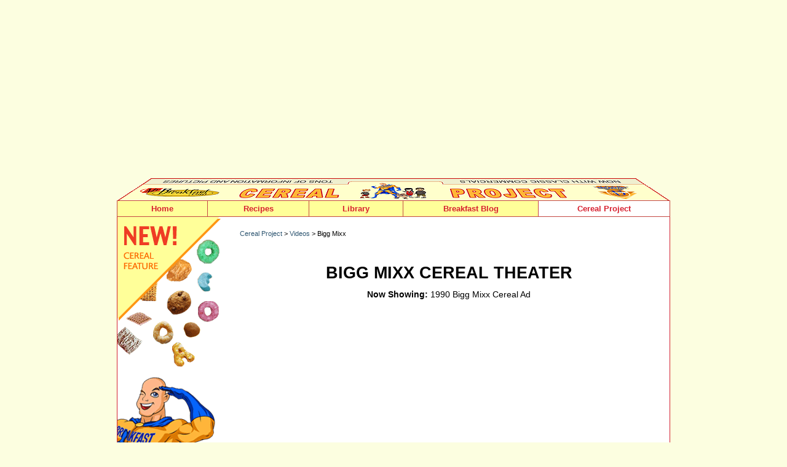

--- FILE ---
content_type: text/html
request_url: https://www.mrbreakfast.com/cereal_theater.asp?videoid=462&id=33
body_size: 33454
content:


<!DOCTYPE html>
<html>
<head>
<title>Bigg Mixx Cereal Deluxe Theater: Commercials, Ads, Etc.</title>
<meta name="viewport" content="width=device-width, initial-scale=1">
<link rel="canonical" href="https://www.mrbreakfast.com/cereal_theater.asp?id=33"/>
<META NAME="Description" CONTENT="From The Cereal Project Video Library:  Commercials and related videos for Bigg Mixx Cereal from Kellogg's.">
<META NAME="Keywords" CONTENT="Bigg Mixx, cereal, commercial, ad, video, breakfast, Kellogg's, advertisement, tv, television, cereal project, mrbreakfast">

<style TYPE="text/css">
/* exclusive to this page */
	h1 { 
	font-size:18pt;		
	}
	
	#videovideo {
		margin-bottom: 12px;
		margin-top: 12px;
		width:84%;
		}
		
		.singlevideo {
		border: 1px solid black;
		padding: 4px;
		width:45%;
		height:99px;
		margin-bottom:12px;
		margin-right: 12px;
		float:left;
		text-align:left;
		}
		.singlevideoimage {
		float: left;
		width:80px;
		margin-right:10px;
		}
		
		.singlevideotext {
		float: left;
		max-width: 64%;
		margin-top:10px;
		}	

</style>
<STYLE TYPE="text/css">
body {
	font: 9pt Verdana, Arial, Helvetica, sans-serif;
	background: white;
	margin: 0; /* it's good practice to zero the margin and padding of the body element to account for differing browser defaults */
	padding: 0;
	text-align: center;  /* this centers the container in IE 5* browsers. The text is then set to the left aligned default in the #container selector */
	color: #000000;
}
.oneColElsCtr #container {
	width: 900px;
	margin: 0 auto; /* the auto margins (in conjunction with a width) center the page */
	text-align: left; /* this overrides the text-align: center on the body element. */
}
.oneColElsCtr #mainContent {
	padding: 0 0px; /* remember that padding is the space inside the div box and margin is the space outside the div box */
}

body, td, ol, p {color: #000000; font: 10pt verdana, helvetica, arial, sans-serif;}
.menu a:hover {color:red; text-decoration:none; background-color: yellow;}
.menu {font-family: verdana,helvetica,arial; font-size : 10pt; font-weight: bold; color: yellow; background-color : green; text-decoration: none;}
.noline {text-decoration: none;}
.small {font: 8pt verdana,helvetica,arial; color:black;}
.red {color:#cc0033;}
A:hover 	{
		color: red;
	}

	A:visited	{ color:black;}
	
/* rules for navigation menu */
	/* ========================================== */
	
	#topnavholder {
		width: 900px;
		height: 27px;
		border-left:#c44743 1px solid;
		border-top:#c44743 1px solid;
		border-bottom:#c44743 1px solid;
		text-align: left;
		background-color:#ffff99;
		-webkit-box-sizing: border-box; /* Safari/Chrome, other WebKit */
		-moz-box-sizing: border-box;    /* Firefox, other Gecko */
		box-sizing: border-box;         /* Opera/IE 8+ */
		}
		
	ul#navmenu {
		background-color:#00FFFF;
		margin: 0;
		margin: 0px;
		padding: 0px;
		}	
	ul#navmenu, ul.sub1, ul.sub2 {
		list-style-type: none;
		font-size: 9pt;
		margin:0;
		line-height:9pt;
		}		
	ul#navmenu li {
		text-align: center;
		position: relative;
		float: left;
		z-index:100;
		}		
	ul#navmenu a {
		text-decoration: none;
		display: block;
		height: 25px;
		line-height: 25px;
		background-color: #ffff99;
		color: #d72130;
		font-weight: bold;
		font-family:Arial, Helvetica, sans-serif;
		font-size: 10pt;
		border-right:#c44743 1px solid;
		border-bottom:#c44743 1px solid;
		}		
	.point1 {
	        width: 147px;
			}			
	.point2 {
	        width: 165px;
			}			
	.point3 {
	        width: 165px; /* was restaurants */
			}			
	.point4 {
	        width: 153px;
			}			
	.point5 {
	        width: 220px;
			}			
	.point6 {
	        width: 214px;
			}								
	ul#navmenu .sub1 li {
		margin-bottom: 0px;
		}		
	ul#navmenu .sub1 a {
		width: 161px;
		border-left:#c44743 1px solid;
		border-bottom:#c44743 1px solid;
		font-weight:normal;
		text-align: left;
		padding-left:6px;
		font-size: 9pt;
		}		
	ul#navmenu .sub2 a {
		margin-left: 77px;
		}		
	ul#navmenu li:hover > a {
		background-color: #FFF;
		}		
	ul#navmenu li:hover a:hover {
		background-color: #FFF;
		}		
	ul#navmenu ul.sub1 {
		display: none;
		position: absolute;
		top: 26px;
		left: -41px;
		}		
	ul#navmenu ul.sub2 {
		display: none;
		position: absolute;
		top: 0px;
		left: 51px;
		}					
	ul#navmenu li:hover .sub1 {
		display: block;
		}		
	ul#navmenu .sub1 li:hover .sub2 {
		display: block;
		}				
	.rarrow {
		font-size: 6pt;
		position: absolute;
		top: 6px;
		right: 4px;
		color: #d72130;
		}
	/* End of rules for navigation menu */	


		body {
			background: #FCFEE0;
		}
		
		img {
		border: 0;
		}
		
		.large {font: 12pt/12pt verdana,helvetica,arial; color:black; font-weight:bold;}
		.larger {
			font: 20pt/20pt verdana,helvetica,arial;
			color:black;
			font-weight:bold;
			text-transform: uppercase;
		}		
	
		
input.btn {
  color:#000000;
  font: bold 84%;
  background-color:#f3f3f3;
  border: 1px solid;
  border-color: #000000 #000000 #000000 #000000;
  padding: 2px;
}

input.btnhov {
  border-color: #d2212f #990000 #990000 #d2212f;
  background-color:#fcfee0;
  }
 
input.talk {
  font-family:Verdana, Arial, Helvetica, sans-serif;
  font-size: 9pt;
  color:#000000;
  border:0;
  margin-top: 12px;
  margin-bottom: 6px;
}


.link9 A:link		{
		color: black;
		text-decoration : none;
	}
	.link9 A:visited	{ color: black;
		text-decoration : none;
	}

	.link9 A:hover 	{
		color: #016ec9;
		text-decoration : underline;
	}

	.link9 A:active	{ color:#61a5ff;}
	.link9text {color: white; font-size: 8pt;}
	
	A:link		{
		color: #2e5671;
		text-decoration:none;
	}
	A:visited	{
	color:#2e5671;
	text-decoration:none;
	
	}
	A:active	{ color:red; }
	A:hover 	{
		color: #0186df;
	}
	
td {
	padding: 0px;
	}

hr {
    display: block;
    height: 1px;
    border: 0;
    border-top: 1px solid #000;
    margin: 1em 0;
    padding: 0;
	}
		
	
	#fullpage {
	width: 900px;
	border-width: 0px 1px 1px 1px;
	border-spacing: 0px 0px;
	border-style: solid solid solid solid;
	border-color: #D22130 #D22130 #D22130 #D22130;
	border-collapse: separate;
	background-color: white;
	padding: 0px;
	margin: 0px;
	box-sizing: border-box;
	overflow:hidden;
}  

#ch-fullpage {
	width: 900px;
	border-width: 0px 1px 1px 1px;
	border-spacing: 0px 0px;
	border-style: solid solid solid solid;
	border-color: #D22130 #D22130 #D22130 #D22130;
	border-collapse: separate;
	background-color: white;
	padding: 0px;
	margin: 0px;
	box-sizing: border-box;
	overflow:hidden;
}  


	#left-cereal-column {
	display:block; 
	width:169px; 
	float:left; 
	margin-right:30px;
	}
	
	#right-cereal-content {
	width:680px;
	margin-top: 1px; 
	float:left; 
	background: white;
	margin-bottom:30px;
	-moz-box-sizing: border-box;
	/* border:1px green solid; */
	}
	
	
	/* NEW RESPONSIVE  CSS ... NEW RESPONSIVE  CSS .... NEW RESPONSIVE  CSS .... NEW RESPONSIVE  CSS */
	
/*-----------------------------------------------------------------------------------*/
/*  Media Queries
/*-----------------------------------------------------------------------------------*/
#mobilenavigation {
  display: none;
}

.oneColElsCtr #container {
	width: 900px;
	}


		
body {
	font-size:0.85em;
	}	
	

#pic175 {
	width: 175px;
	margin-left: 12px;
	margin-right: 12px;
	margin-top: 0px;
	margin-bottom: 15px;
	float: right; 
	text-align: center;
}
	
#addthis {
    float:right;
	margin-top:15px; 
	margin-bottom:15px;
	}
	
#whereyouat {
	padding-top:20px;
	margin-bottom:15px;
	float:left;
	}
	
  #wide_nav {
    margin-top: 10px;
  }		
		


/* Tablet Landscape Breakpoint
---------------------------------------------*/
@media screen and (max-width: 1024px) {
  html {
    -webkit-text-size-adjust: none;
  }

  html {
    overflow-x: hidden;
  }

}

/* Tablet Portrait Breakpoint
---------------------------------------------*/

@media screen and (max-width: 880px) {
  #wide_nav {
    display: none;
  }
  
  .oneColElsCtr #container {
	width: 100%;
	}
  
  body {
	background: #ffffff;
	font-size:0.85em;
	}	
	
	#left-cereal-column {
	display:none; 
	}
  
  
  #fullpage{
	width:98%;
	border: 0;
	padding-right:12px;
	padding-left:18px;
	}
	
  #ch-fullpage{
	width:99%;
	border: 0;
	padding-right:8px;
	padding-left:8px;
	}	

#right-cereal-content {
	width:100%;
	float: none;
	margin-left: 0px;
	margin-right: 0px;
	margin-top:2px;
	}
	


#no-show-mobile	{
	display: none;
}	

.no-show-mobile-880	{
	display: none;
}	

#show-mobile-only	{
	display: block;
}		
	
#mobilenavigation {
  display: block;
  width: 100%;
  text-align:right;
}	

#mobilecontainer {
	margin-top: 30px;
	float:right;
}

.mobilenavpoint {
	float: left;
	padding-left: 10px;
	padding-right: 20px;
	}
	
#mobilelogo {
	margin-top:12px;
	float:left;
	width: 200px;
	}	
	
#cereal-navpoint-short {
  display: none;
}
	
	
img {max-width:100%}	
  

#addthis {
	margin-top:5px; 
	}
	
#whereyouat {
	padding-top:5px;
	}
	
#videovideo {
		width:90%;
		}
		
#ch-gradients-bk {
	background-image:url(cereal/c_home_bk_sm.png);
}	

.video-thumb {
	width:70px;
	}
		 
#holds-comments-games {
	 width:290px;
	 float:left;
	 margin-top:52px;
	 font-size:8pt;
}	

#ch-head {
	 background-image:url(cereal2/c_home_head2.png);
} 
  		
			

}


/* custom for mobile nav
---------------------------------------------*/
@media screen and (max-width: 740px) {

#home-navpoint {
  display:none;
  }	
  	
	
#cereal-navpoint {
  display: none;
}  
  
#cereal-navpoint-short {
  display: block;
} 

.each-family {
	 width:90%;
	 margin-right:0;
	}	
	 	
.no-show-mobile-740	{
	display: none;
}	

#retro-player {
	margin-top:60px;
	}	
	
#museum-row-holder {
	margin-top:60px;
	}	
	
#ch-gradients-bk {
	background-image: none;
}	

			
	

}

/* custom for mobile nav
---------------------------------------------*/
@media screen and (max-width: 640px) {

#pic175 {
	width: 92%;
	margin-left: 0px;
	margin-right: 0px;
	margin-top: 15px;
	margin-bottom: 20px;
	float: none; 
	text-align: center;
}

#cerealcompanylogo {
	margin-bottom: 30px;
	margin-top: 20px;
	}	
	
#mobilenavigation {
  display: block;
  width: 100%;
  text-align: center;
}

#mobilecontainer {
	margin-top: 10px;
	float:none;	
	margin-left: auto;
    margin-right: auto;	
	width: 410px;
}

#mobilelogo {
	margin-top:12px;
	float:none;
	width: 192px;
	clear:left;
	margin-left: auto;
    margin-right: auto;
	}

.mobilenavpoint {
font-size:90%;
	} 
	
.ability2comment {
  display:none;
  }	
  
#videovideo {
		width:96%;
		} 
		
.singlevideo {
		width:100%;
		margin-right: 0;
		}

		.singlevideotext {
		float: left;
		max-width: 60%;
		margin-top:14px;
		}
		
.no-show-mobile-640	{
	display: none;
}

.only-show-mobile-640	{
	display: block;
}

#retro-player {
	margin-top:32px;
	}	
		
						 
  
} 	 	
 

/* Mobile Landscape Breakpoint
---------------------------------------------*/
@media screen and (max-width: 500px) {
 .oneColElsCtr #container {
	width: 100%;
	}

  #fullpage {
	width:94%;
	padding-right:10px;
	padding-left:12px;
	}

#right-cereal-content {
	width:100%;
	float: none;
	margin-left: 0px;
	padding-right: 0x;
	margin-top:12px;
	}
	
img {max-width:96%}	

#addthis {
    display:none;
	}
	
hr {
	margin-bottom:0;
	margin-top:4px;	
} 

#whereyouat {
	padding-top:0;
	}		
	
body {
	font-size:0.9em;
	}	

#home-navpoint {
  display:none;
  }	
  	
	
#cereal-navpoint {
  display: none;
}  
  
#cereal-navpoint-short {
  display: block;
}  

#mobilecontainer {
	margin-top: 7px;
	float:none;	
	margin-left: auto;
    margin-right: auto;	
	width: 330px;
}
	
			
.mobilenavpoint {
font-size:80%;
	padding-left: 10px;
	padding-right: 10px;
	}  	


#no-show-mobile-500	{
	display: none;
}	

.no-show-mobile-500	{
	display: none;
}	


.mascot-size-control {
		max-width:310px;
		}
		
#mascot-text {
		margin-top:16px;
		float:left;
		max-width:400px;
		}
		
#videovideo {
		width:98%;
		} 
		

		.singlevideotext {
		float: left;
		max-width: 60%;
		margin-top:12px;
		font-size: 8pt;
		}
		
		#top100-column {
		width:100%;
		}
		
		#top100-digits {
		width: 30px;
		}
		
		#top100-list {
		float: left;
		width:72%;
		}
		
	
	#spotlight-holder {
	text-align: center;
	width:92%;
	padding-left: 9px;
	margin:0 auto;
	
	}	

#spotlight-image { 
	width: 175px;
	 margin-bottom: 10px;
	 float: none;
    display: inline-block;
	}
	
#spotlight-text { 
 	text-align: left;
 	width: 100%;
	}
	
.reduce-margin-left {
	margin-left: 5px;
	}	
	
	.video-library-holder {
	width:96%;
	}

.video-library-image {
	margin-left: 12px;
	float: right;
	}
	 
#top-10-cereals {
	margin-left:10px;
	width:285px;
	padding-left:12px
	}
	
.top-10-cereal-text {
	 margin-right:6px;
	 width:140px;
}

  #ch-fullpage{
	width:100%;
	border: 0;
	padding-right:8px;
	padding-left:10px;
	}
	
#feature-cereal-holder {
	border:0;
}	
	
#feature-cereal-holder img {
	width: 130px;
	}	
  	
  			
#ch-holds-the-videos {
	border: 0;
	}	
	
#ch-mobile-buttons {
	display: block;
	}
			
	
		
}				 
  				

/* iPhone Portrait and similar
---------------------------------------------*/
@media screen and (max-width: 400px) {


#mobilecontainer {
	margin-top: 6px;
	float:none;	
	margin-left: auto;
    margin-right: auto;	
	width: 300px;
}

 .mobilenavpoint {
font-size:76%;
	padding-left: 8px;
	padding-right: 8px;
	}  
	
.no-show-mobile-400	{
	display: none;
}	

.reduce-font-to-9 {
	font-size: 9pt;
	}
	
	
#whereyouat {
	padding-top:1px;
	margin-bottom:5px;
	}
	
#cerealcompanylogo img {	
	width:20%;
	}	
	
.larger {
		font-size: 16pt;
		}		
	
#goaway {
	font-size: 7pt;
	}

#voteresults {
	font-size: 7pt;
	}
.previous-next {
		 font-size: 9pt;
		 width: 80%;		
		}			

.cereal-list-columns {	
	 margin-left: 0;
	 width:292px;
}	

#header4list {
	margin-bottom:15px;
}

#index-letters {
	font-size: 8.6pt;
	line-height: 18pt;
	}
	
.each-family {
	 width:86%;
	 min-width:260px;
	}			
	
}
	
	
</STYLE>

<STYLE TYPE="text/css">
.listmenu ul {
margin: 0 0 0 0;
margin-left:19px;
padding: 0 0 1px 0;
line-height: 16px;
list-style-type: none;width:150px;
}

.listmenu li a {
color: #707070;
display: block;
border-top:1px solid #707070;
border-left:1px solid #707070;
border-right:1px solid #707070;
height: 16px;
font-size:8pt;
margin-top: 0;
margin-bottom: 0;
padding: 4px 4px 4px 6px;
text-decoration: none;
background-color:white;}

.listmenu li a:hover {
background-color: #00309e;
color:#fff;}


.quizanswers {
margin-top: 3px;

}	

.quizalign {
margin-top: 3px;
float: left;
width:120px;
}		

</STYLE><script language="javascript">
function MM_swapImgRestore() { //v3.0
  var i,x,a=document.MM_sr; for(i=0;a&&i<a.length&&(x=a[i])&&x.oSrc;i++) x.src=x.oSrc;
}
function MM_preloadImages() { //v3.0
  var d=document; if(d.images){ if(!d.MM_p) d.MM_p=new Array();
    var i,j=d.MM_p.length,a=MM_preloadImages.arguments; for(i=0; i<a.length; i++)
    if (a[i].indexOf("#")!=0){ d.MM_p[j]=new Image; d.MM_p[j++].src=a[i];}}
}
function MM_findObj(n, d) { //v4.01
  var p,i,x;  if(!d) d=document; if((p=n.indexOf("?"))>0&&parent.frames.length) {
    d=parent.frames[n.substring(p+1)].document; n=n.substring(0,p);}
  if(!(x=d[n])&&d.all) x=d.all[n]; for (i=0;!x&&i<d.forms.length;i++) x=d.forms[i][n];
  for(i=0;!x&&d.layers&&i<d.layers.length;i++) x=MM_findObj(n,d.layers[i].document);
  if(!x && d.getElementById) x=d.getElementById(n); return x;
}
function MM_swapImage() { //v3.0
  var i,j=0,x,a=MM_swapImage.arguments; document.MM_sr=new Array; for(i=0;i<(a.length-2);i+=3)
   if ((x=MM_findObj(a[i]))!=null){document.MM_sr[j++]=x; if(!x.oSrc) x.oSrc=x.src; x.src=a[i+2];}
}
</script><!-- Replace Content header start -->
<script language="javascript">
function showitem(hideid, showid ){  
         
   document.getElementById(showid).style.display="inline";
   document.getElementById(hideid).style.display="none";
}


function replacestuff(hideid, showid ){  
   //code for any time one singe div should be replaced by another single div      
   document.getElementById(showid).style.display="inline";
   document.getElementById(hideid).style.display="none";
}
</script>
<!-- Replace Content header end   -->


</head>
<body class="oneColElsCtr">
<div id="container">
  <div id="mainContent">

<div id="wide_nav"> 
   
   <!--top banners -->
  <div style="margin-top: 10px; height:100px; text-align:center;">
 <script async src="https://pagead2.googlesyndication.com/pagead/js/adsbygoogle.js?client=ca-pub-5080680296204286"
     crossorigin="anonymous"></script>
<!-- 728x90 top -->
<ins class="adsbygoogle"
     style="display:block"
     data-ad-client="ca-pub-5080680296204286"
     data-ad-slot="3495573024"
     data-ad-format="auto"></ins>
<script>
     (adsbygoogle = window.adsbygoogle || []).push({});
</script>
  </div>
   
  	<div style="display:block; width:900px; height: 36px;"><img src="cereal2/box_top900.gif" width="900" height="36" alt=""></div>
<div id="topnavholder">
   <ul id="navmenu">
	<li class="point1"><a href="http://www.mrbreakfast.com">Home</a></li>
	<li class="point2"><a href="recipe1.asp">Recipes</a>
		<ul class="sub1">
			<li><a href="#">By Food Item</a><span class="rarrow">&#9654;</span>
                 <ul class="sub2">
					<li><a href="recipe_collection.asp?subcategoryid=4">Pancakes</a></li>
					<li><a href="recipe_collection.asp?subcategoryid=5">Waffles</a></li>
                    <li><a href="recipe_collection.asp?subcategoryid=6">French Toast</a></li>
					<li><a href="recipe_collection.asp?subcategoryid=1">Omelets</a></li>
                    <li><a href="recipe_collection.asp?subcategoryid=2">Scrambles</a></li>
					<li><a href="recipe_collection.asp?subcategoryid=3">Eggs, Etc.</a></li>
                    <li><a href="recipe_collection.asp?subcategoryid=7">Oatmeal</a></li>
					<li><a href="recipe_collection.asp?subcategoryid=9">Baked Goods</a></li>
					<li><a href="recipe_collection.asp?subcategoryid=8">Homemade Cereals</a></li>
                    <li><a href="recipe_collection.asp?subcategoryid=13">Fruity</a></li>
					<li><a href="recipe_collection.asp?subcategoryid=10">Crepes</a></li>
                    <li><a href="recipe_collection.asp?subcategoryid=11">Souffles</a></li>
					<li><a href="recipe_collection.asp?subcategoryid=12">Quiche</a></li>
                    <li><a href="recipe_collection.asp?subcategoryid=14">Breakfast Drinks</a></li>
					<li><a href="recipe_collection.asp?subcategoryid=15">Other</a></li>
				</ul>
            </li>
			<li><a href="#">By Breakfast Concept</a><span class="rarrow">&#9654;</span>
            	<ul class="sub2" style="top:-1px;">
					<li><a href="category.asp?categoryid=1" style="border-top:#c44743 1px solid;">American</a></li>
					<li><a href="category.asp?categoryid=3">International</a></li>
                    <li><a href="category.asp?categoryid=4">Healthy</a></li>
                    <li><a href="category.asp?categoryid=2">Regional</a></li>
                    <li><a href="category.asp?categoryid=5">Fancy</a></li>
                    <li><a href="category.asp?categoryid=6">Experimental</a></li>                                   
				</ul>            
            </li>
			<li><a href="super.asp">Recipe Super Index</a></li>
        
		</ul>
	</li>
	<li class="point4"><a href="times.asp">Library</a>
		<ul class="sub1">
			<li><a href="#">Breakfast Articles</a><span class="rarrow">&#9654;</span>
            	<ul class="sub2">
					<li><a href="article_list.asp">All Articles</a></li>
                    <li><a href="ask.asp">Ask Mr Breakfast</a></li>
                    <li><a href="article.asp?articleid=31">Breakfast Holidays</a></li>
                    <li><a href="glossary_term.asp?glossaryID=152">Research And Statistics</a></li>                 		
				</ul>                    
            </li>
			<li><a href="products.asp">Product Reviews</a></li>
			<li><a href="#">About Mr Breakfast</a><span class="rarrow">&#9654;</span>
            	<ul class="sub2" style="top:-1px;">
					<li><a href="about.asp" style="border-top:#c44743 1px solid;">About The Site</a></li>
					<li><a href="breakfast_expert.asp">About The Man</a></li>                           
				</ul>                    
            </li>
            <li><a href="glossary.asp">Site Index</a></li>
		</ul>
	</li>  
	<li class="point5"><a href="breakfast/">Breakfast Blog</a></li>          
    <li class="point6"><a href="cereal_home.asp" style="background-color: #ffffff;">Cereal Project</a>
      <ul class="sub1">
			<li><a href="cereal_list.asp">Cereals - Alphabetical</a></li>
			<li><a href="cereal_list_by_company.asp">Cereals By Company</a></li>
			<li><a href="cereal_timeline.asp">Cereal Timeline</a></li>
            <li><a href="cereal_votes.asp">Top 100 Cereals</a></li>
			<li><a href="cereal_family_home.asp">Cereal Families</a></li>
			<li><a href="cereal_video_library.asp">Video Library</a></li>
            <li><a href="cereal_games.asp">Cereal Games</a></li>
			<li><a href="cereal_topics.asp">Message Boards</a></li>
			<li><a href="cereal_store.asp">Buy Cereal Online</a></li>
            <li><a href="cereal_about.asp">About The Project</a></li>
		</ul>        
    </li>
</ul>
</div>
</div><!--end wide nav -->





<div id="mobilenavigation"><!--start mobile nav-->
<div id="mobilelogo"><a href="index.asp"><img src="images/mrb_navlogo.gif" width="191" height="48" alt="Mr Breakfast"></a></div>
<div id="mobilecontainer">
<div class="mobilenavpoint" id="home-navpoint"><a href="index.asp">Home</a></div>
<div class="mobilenavpoint"><a href="recipe1.asp">Recipes</a></div>
<div class="mobilenavpoint"><a href="times.asp">Library</a></div>
<div class="mobilenavpoint"><a href="breakfast/">Blog</a></div>           
<div class="mobilenavpoint" id="cereal-navpoint"><a href="cereal_home.asp">The Cereal Project</a></div>
<div class="mobilenavpoint" id="cereal-navpoint-short"><a href="cereal_home.asp">The Cereal Project</a></div>
</div> <!--end mobilecontainer div -->
<br clear="all">
<hr/>
</div><!-- end mobilenavigation div -->




<div id="fullpage"><!--fullpage: entire page side to side -->



<div id="left-cereal-column"><!--left cereal column -->
<img src="cereal/c_boxcorner1.gif" width="169" height="248" alt="New! Cereal Feature"><BR><img src="cereal/c_boxcorner2.gif" width="169" height="337" alt="Fortified with classic commercials, super pics and awesome info!"><BR>

<div id="shortmenu" style="display:inline; margin-left: 5px;">
<a href="javascript: void(0);" onClick="showitem('shortmenu', 'longmenu');" onMouseOut="MM_swapImgRestore()" onMouseOver="MM_swapImage('side_menu','','cereal2/c_menu_click.gif',1)"><img src="cereal2/c_menu_off.gif" width="130" height="40" border="0" name="side_menu" id="side_menu"></a></div>

<div id="longmenu" style="margin-left:5px; display:none;" class="link2">
<img src="cereal2/c_menu_on.gif" width="130" height="40" border="0" name="menu2" id="menu2">&nbsp;<a href="javascript: void(0);" onclick="showitem('longmenu', 'shortmenu');" onMouseOut="MM_swapImgRestore()" onMouseOver="MM_swapImage('close_it','','cereal2/c_m_close_on.gif',1)"><img src="cereal2/c_m_close_off.gif" width="29" height="40" name="close_it" id="close_it" border="0"></a><BR /> 

<div class="listmenu" style="margin-top:5px;">
<ul>
<li><a href="cereal_home.asp">Cereal Home Page</a></li>
<li><a href="cereal_list.asp">Cereals: Alphabetical</a></li>
<li><a href="cereal_list_by_company.asp">Cereals: By Company</a></li>
<li><a href="cereal_timeline.asp">Cereal Timeline</a></li>
<li><a href="cereal_family_home.asp">Cereal Families</a></li>
<li><a href="cereal_games.asp">Cereal Games</a></li>
<li><a href="cereal_video_library.asp">Cereal Videos</a></li>
<li><a href="cereal_votes.asp">Top 100 Cereals</a></li>
<li><a href="cereal_fullscreen.asp">Cereal Wall</a></li>
<li><a href="cereal_topics.asp">Message Boards</a></li>
<li><a href="cereal_store.asp">Buy Cereal Online</a></li>
<li><a href="cereal_about.asp">About The Project</a></li>
</ul>
</div>
<div style="margin: -1px 0 0 0; margin-left:19px; padding: 0 0 1px 0; width:150px; height: 16px; text-align:right; background: #707070;"><div style="padding-right:6px; padding-top:2px; padding-bottom:2px;"><a title="close menu" href="javascript: void(0);" onclick="showitem('longmenu', 'shortmenu');" style="text-decoration: none; color: white; font-size:8pt;">close</a></div></div>
</div>


<BR><BR>
<div id="shortfamily" style="display:inline; margin-left: 5px;">
<a href="javascript: void(0);" onClick="showitem('shortfamily', 'longfamily');" onMouseOut="MM_swapImgRestore()" onMouseOver="MM_swapImage('family_menu','','cereal2/c_side_family_click.gif',1)"><img src="cereal2/c_side_family_off.gif" width="130" height="40" border="0" name="family_menu" id="family_menu"></a></div>

<div id="longfamily" style="margin-left:5px; display:none;" class="link2">
<img src="cereal2/c_side_family_on.gif" width="130" height="40" border="0">&nbsp;<a href="javascript: void(0);" onclick="showitem('longfamily', 'shortfamily');" onMouseOut="MM_swapImgRestore()" onMouseOver="MM_swapImage('close_it2','','cereal2/c_m_close_on.gif',1)"><img src="cereal2/c_m_close_off.gif" width="29" height="40" name="close_it2" id="close_it2" border="0"></a><BR /> 

<div class="listmenu" style="margin-top:5px;">
<ul>
<li><A HREF="cereal_family.asp?familyid=14">Bran-tastic</a></li><li><A HREF="cereal_family.asp?familyid=11">Cap'n Crunch & Friends</a></li><li><A HREF="cereal_family.asp?familyid=4">Chex</a></li><li><A HREF="cereal_family.asp?familyid=9">Chocolate</a></li><li><A HREF="cereal_family.asp?familyid=8">Christmas & Winter</a></li><li><A HREF="cereal_family.asp?familyid=12">Flintstones</a></li><li><A HREF="cereal_family.asp?familyid=7">Girl's Stuff</a></li><li><A HREF="cereal_family.asp?familyid=5">Halloween</a></li><li><A HREF="cereal_family.asp?familyid=13">Life</a></li><li><A HREF="cereal_family.asp?familyid=15">Marshmallow Madness</a></li><li><A HREF="cereal_family.asp?familyid=10">Monster</a></li><li><A HREF="cereal_family.asp?familyid=6">Movie Cereals</a></li><li><A HREF="cereal_family.asp?familyid=1">The Simpsons</a></li><li><A HREF="cereal_family.asp?familyid=2">TV Cereals</a></li>
</ul>
</div>
<div style="margin: -1px 0 0 0; margin-left:19px; padding: 0 0 1px 0; width:150px; height: 16px; text-align:right; background: #707070;"><div style="padding-right:6px; padding-top:2px; padding-bottom:2px;"><a title="close menu" href="javascript: void(0);" onclick="showitem('longfamily', 'shortfamily');" style="text-decoration: none; color: white; font-size:8pt;">close</a></div></div>
</div>



<BR><BR><BR>
<div class="small" style="width:160px; margin-left: 15px; border: 1px solid #707070;">
<div style="margin-top:8px; margin-right:5px; margin-left:5px;">
<img src="cereal2/c_breakfast_quiz.gif" width="117" height="15" alt="Breakfast Quiz" border="0" hspace="0" vspace="0">
<form name="pagetrivia" style="margin-bottom: 0">

<div align="center" style="margin-top: 15px; margin-bottom: 15px;"><img src="cereal/c_519_thmb.jpg" name="MyImage" width=85 height =85 border=0 alt="Quick Cereal Quiz"></div>Which cereal was originally called Elijah's Manna and featured a picture of the Biblical Prophet Elijah on the box?<BR /><BR /><div class="quizanswers" onMouseOver="document.MyImage.src='cereal/c_372_thmb.jpg';"><input type="radio" name="pagequiz" value="4" style="float:left;"><div class="quizalign">Post Toasties Corn Flakes</div></div><BR clear="all"><div class="quizanswers"  onMouseOver="document.MyImage.src='cereal/c_519_thmb.jpg';"><input type="radio" name="pagequiz" value="1" style="float:left;"><div class="quizalign">Ezekiel 4:9</div></div><BR clear="all"><div class="quizanswers" onMouseOver="document.MyImage.src='cereal/c_616_thmb.jpg';"><input type="radio" name="pagequiz" value="2" style="float:left;"><div class="quizalign">Heinz Rice Flakes</div></div><BR clear="all"><div class="quizanswers" onMouseOver="document.MyImage.src='cereal/c_277_thmb.jpg';"><input type="radio" name="pagequiz" value="3" style="float:left;"><div class="quizalign">Pep</div></div><BR clear="all">			
<div style="padding-top:16px; margin-bottom:14px; text-align:center;"><input type="submit" value="submit"></div>
</div></div>
<input type="hidden" name="id" value="33">
<input type="hidden" name="quizredirect" value="372"> 
</FORM>		
				
<BR><BR>

</div><!--left cereal column -->







<div id="right-cereal-content"><!--main cereal content -->

<!--Admin -->
 

<div class="small" id="whereyouat"><A HREF="cereal_home.asp">Cereal Project</A> > <a href="cereal_video_library.asp">Videos</a> > Bigg Mixx</div>



<div id="addthis">
<!-- AddThis Button BEGIN -->
<script type="text/javascript" src="//s7.addthis.com/js/300/addthis_widget.js#pubid=mrbreakfastdotcom" async="async"></script>
<div class="addthis_sharing_toolbox"></div>
<!-- AddThis Button END -->
</div>


<BR CLEAR="all">


<DIV ALIGN="center"><BR><BR>


<span class="larger">Bigg Mixx Cereal Theater</span><BR><BR></DIV>
<div align="center"><b>Now Showing:</b> 1990 Bigg Mixx Cereal Ad<div id="videovideo"><style>.embed-container { position: relative; padding-bottom: 56.25%; height: 0; overflow: hidden; max-width: 100%; } .embed-container iframe, .embed-container object, .embed-container embed { position: absolute; top: 0; left: 0; width: 100%; height: 100%; }</style><div class='embed-container'><iframe src='https://www.youtube.com/embed/ineMv7M_rI0' frameborder='0' allowfullscreen></iframe></div><!--end embed-container --></div><!--end videovideo --><DIV style="width:84%;"><BR>Select a Video<BR><BR><DIV class="singlevideo"><IMG SRC="https://i.ytimg.com/vi/ineMv7M_rI0/default.jpg" width="130" height="97" style="border: 1px solid black; margin-right: 8px; float:left;"><A style="text-decoration:none;" HREF="cereal_theater.asp?videoid=462&id=33#video">1990 Bigg Mixx Cereal Ad</A></div><DIV class="singlevideo"><IMG SRC="https://i.ytimg.com/vi/86LG2YxDbl8/default.jpg" width="130" height="97" style="border: 1px solid black; margin-right: 8px; float:left;"><A style="text-decoration:none;" HREF="cereal_theater.asp?videoid=463&id=33#video">1990 Bigg Mixx Commercial</A></div></div></div>


<BR CLEAR="all"><BR><BR>
<A HREF="cereal_detail.asp?id=33"><img src="cereal/c_33_thmb.jpg" border="0" alt="Bigg Mixx" style="margin-bottom: 10px; margin-right: 5px; float: left;"></A>
<SPAN CLASS="small">


These are the videos that we've compiled for Bigg Mixx cereal from Kellogg's.

<BR><BR>To visit the main page for Bigg Mixx cereal, <A HREF="cereal_detail.asp?id=33">click here</A>.

</SPAN> 












<BR CLEAR="all"><BR>Check out our Complete <a href="cereal_video_library.asp">Cereal Video Library</a>.











<BR CLEAR="all"><BR><BR>









<img src="cereal2/c_connect.gif" width="208" height="26" alt="Connect With Mr Breakfast"> &nbsp;

<a href="http://www.facebook.com/pages/MrBreakfastcom/50584614152" target="_blank"><img src="images/p_facebook_off.gif" alt="MrBreakfast at FaceBook" width="77" height="26"></A> &nbsp;

<a href="http://twitter.com/misterbreakfast" target="_blank"><img src="images/p_twitter_off.gif" width="77" height="26" alt="Mr Breakfast On Twitter"></A>  &nbsp;

<a href="http://pinterest.com/misterbreakfast/" target="_blank"><img src="images/p_pinterest.gif" alt="Mr Breakfast On Pinterest"></a>







</div><!--main cereal content -->
</div><!--fullpage: entire page side to side -->


<br clear="all">
<div class="small" style="text-align:center; margin-top:20px; margin-bottom:10px; line-height:19pt;"><a href="index.asp" title="MrBreakfast.com Home Page">Home</A> | <a href="about.asp" title="About MrBreakfast.com">About</A> | <a href="enterprises.asp" title="Contact MrBreakfast.com">Contact</A> | <a href="recipe1.asp" title="Breakfast Recipes">Breakfast Recipes</a> | <A HREF="cereal_home.asp" title="The Cereal Project: Breakfast Cereal Encyclopedia">The Cereal Project</A> | <a href="glossary.asp" title="MrBreakfast.com Site Index">Site Index</a> | <a href="love.asp" title="Recommended Food Charities">Food Charities</a> | <a href="breakfast/" title="MrBreakfast.com Blog">Blog</a><BR><BR>&copy;2025 MrBreakfast.com</div>
<!-- Google tag (gtag.js) -->
<script async src="https://www.googletagmanager.com/gtag/js?id=G-0TLWZ1375F"></script>
<script>
  window.dataLayer = window.dataLayer || [];
  function gtag(){dataLayer.push(arguments);}
  gtag('js', new Date());

  gtag('config', 'G-0TLWZ1375F');
</script>

</div><!-- end #mainContent -->
</div><!-- end #container -->

</body>
</html>


--- FILE ---
content_type: text/html; charset=utf-8
request_url: https://www.google.com/recaptcha/api2/aframe
body_size: 269
content:
<!DOCTYPE HTML><html><head><meta http-equiv="content-type" content="text/html; charset=UTF-8"></head><body><script nonce="GzS-R2yw-XHtdFBC5DZw-w">/** Anti-fraud and anti-abuse applications only. See google.com/recaptcha */ try{var clients={'sodar':'https://pagead2.googlesyndication.com/pagead/sodar?'};window.addEventListener("message",function(a){try{if(a.source===window.parent){var b=JSON.parse(a.data);var c=clients[b['id']];if(c){var d=document.createElement('img');d.src=c+b['params']+'&rc='+(localStorage.getItem("rc::a")?sessionStorage.getItem("rc::b"):"");window.document.body.appendChild(d);sessionStorage.setItem("rc::e",parseInt(sessionStorage.getItem("rc::e")||0)+1);localStorage.setItem("rc::h",'1768828179699');}}}catch(b){}});window.parent.postMessage("_grecaptcha_ready", "*");}catch(b){}</script></body></html>